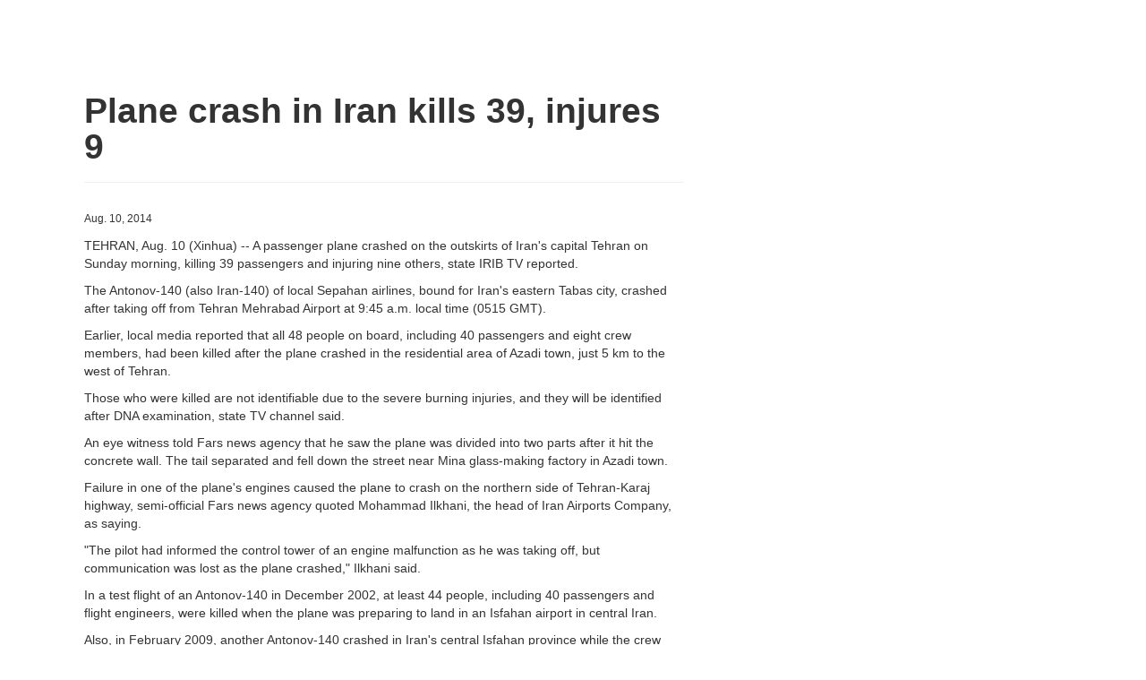

--- FILE ---
content_type: text/html; charset=utf-8
request_url: http://sundominica.com/articles/plane-crash-in-iran-kills-39-injures-9-1521/print/
body_size: 4255
content:

<!DOCTYPE html>
<html>
    <head>
        <!-- Google tag (gtag.js) -->
        <script async src="https://www.googletagmanager.com/gtag/js?id=UA-43915414-1"></script>
        <script>
          window.dataLayer = window.dataLayer || [];
          function gtag(){dataLayer.push(arguments);}
          gtag('js', new Date());

          gtag('config', 'UA-43915414-1');
        </script>
	<meta charset="utf-8">
        <title>Plane crash in Iran kills 39, injures 9 | World | The Sun</title>
        <meta name="viewport" content="width=device-width, initial-scale=1.0">
        <meta name="description" content="TEHRAN, Aug. 10 (Xinhua) -- A passenger plane crashed on the outskirts of Iran&#39;s capital Tehran on Sunday morning, killing 39 passengers and injuring nine others, state IRIB TV reported.">
        
    <meta name="robots" content="noindex">

        
            <link href="//netdna.bootstrapcdn.com/twitter-bootstrap/2.3.2/css/bootstrap-combined.no-icons.min.css" rel="stylesheet">
            <link href="//netdna.bootstrapcdn.com/font-awesome/3.2.1/css/font-awesome.css" rel="stylesheet">
            <link href="//static-stage.shakfu.com/articles/css/base.css" rel="stylesheet">
            <link href="//static-stage.shakfu.com/sections/css/base.css" rel="stylesheet">
            <link href="//static-stage.shakfu.com/galleries/css/base.css" rel="stylesheet">
            <link href="//static-stage.shakfu.com/facebook/css/base.css" rel="stylesheet">
            <link href="//static-stage.shakfu.com/ads/css/base.css" rel="stylesheet">
            <link href="//static-stage.shakfu.com/css/contact.css" rel="stylesheet">
        
        
        
        <!--[if IE 7]>
        <link rel="stylesheet" href="//static-stage.shakfu.com/common/css/font-awesome-ie7.min.css">
        <![endif]-->
        
            <link href="//static-stage.shakfu.com/common/css/thesundominica.css" rel="stylesheet">
            <link href="//static-stage.shakfu.com/common/css/bootstrap-responsive.css" rel="stylesheet">
            <link href="//static-stage.shakfu.com/common/css/thesundominica-responsive.css" rel="stylesheet">
        
        <!-- HTML5 shim, for IE6-8 support of HTML5 elements -->
        <!--[if lt IE 9]>
        <script src="//html5shim.googlecode.com/svn/trunk/html5.js"></script>
        <![endif]-->
        <link rel="apple-touch-icon-precomposed" sizes="57x57" href="//static-stage.shakfu.com/common/favicon/apple-touch-icon-114.png" />
        <link rel="apple-touch-icon-precomposed" sizes="114x114" href="//static-stage.shakfu.com/common/favicon/apple-touch-icon-114.png" />
        <link rel="apple-touch-icon-precomposed" sizes="72x72" href="//static-stage.shakfu.com/common/favicon/apple-touch-icon-114.png" />
        <link rel="apple-touch-icon-precomposed" sizes="144x144" href="//static-stage.shakfu.com/common/favicon/apple-touch-icon-114.png" />
        <link rel="shortcut icon" href="//static-stage.shakfu.com/common/favicon/favicon.ico" type="image/x-icon">
        
        
    </head>
    
    <body class="article-print">
        <div id="fb-root"></div>
<script>
  window.fbAsyncInit = function() {
    FB.init({
      appId      : '267224876679348',
      channelUrl : 'http://sundominica.com/channel.html',
      status     : true,
      cookie     : true,
      xfbml      : true
    });
  };
  (function(d, debug){
     var js, id = 'facebook-jssdk', ref = d.getElementsByTagName('script')[0];
     if (d.getElementById(id)) {return;}
     js = d.createElement('script'); js.id = id; js.async = true;
     js.src = "//connect.facebook.net/en_US/all" + (debug ? "/debug" : "") + ".js";
     ref.parentNode.insertBefore(js, ref);
   }(document, /*debug*/ true));
</script>

        

        <div class="content">
            

            
            <div class="container">
                
                
                
                <div class="page-content">
                    
    

<div id="emailModal" class="modal hide fade" tabindex="-1" role="dialog" aria-labelledby="myModalLabel" aria-hidden="true">
  <div class="modal-header">
    <button type="button" class="close" data-dismiss="modal" aria-hidden="true">&times;</button>
    <h3>Email a Friend</h3>
  </div>
  

<div id="emailModalContent" class="modal-content">
  <form id="modalEmailForm" class="form-horizontal" action="/emailer/post/" data-success="/emailer/thanks/" method="post">
    <div class="modal-body">
      <input type='hidden' name='csrfmiddlewaretoken' value='8evORxDVZuwsJpi4YSxZCz3rc1Wu02cm' />
      
      
      <div class="control-group">
        
        <label class="control-label" for="sender">Your Email</label>
        <div class="controls">
          <input id="id_sender" name="sender" placeholder="Email" type="text" />
          <div id="senderError" class="field-error"></div>
        </div>
      </div>
      <div class="control-group">
        
        <label class="control-label" for="recipients">Friend's Email(s)</label>
        <div class="controls">
          <input class="input-block-level" id="id_recipients" name="recipients" placeholder="Email-1, email-2, ... email-15" type="text" />
          <div id="recipientsError" class="field-error"></div>
          <small class="muted">Separate emails with a comma.</small>
        </div>
      </div>
      <div class="control-group">
        
        <label class="control-label" for="message">Message (optional)</label>
        <div class="controls">
          <textarea class="input-block-level" cols="40" id="id_message" name="message" rows="3">
</textarea>
          <div id="messageError" class="field-error"></div>
        </div>
      </div>
      <div id="__all__Error" class="field-error"></div>
      <div class="control-group">
        <div class="controls">
          <div class="g-recaptcha" data-sitekey="6LfXgQoUAAAAAA69pQIZx0Nsan37UvKrxQnRmhWt"></div>
        </div>
      </div>
    </div>
    <div class="modal-footer">
      <a href="#" class="btn" data-dismiss="modal">Cancel</a>
      <button id="spinnerBtn" type="button" class="btn btn-primary" disabled><i class="icon-spinner icon-spin icon-white"></i> Sending</button>
      <input id="submitBtn" type="submit" value="Send" class="btn btn-primary">
    </div>
  </form>
</div>

<div id="emailModalSuccess">
  

<div class="modal-body">
    <p>Your message has been sent. Thank You.</p>
</div>


  <div class="modal-footer">
    <button class="btn btn-primary" data-dismiss="modal">Close</button>
  </div>
</div>

</div>

    <div class="row">
        <div class="span7">
            <div class="page-header">
                <h1>Plane crash in Iran kills 39, injures 9</h1>
                <h4></h4>
            </div>

            

            

            <div class="by-line">
                
                <div class="date">Aug. 10, 2014</div>
            </div>

            <div class="body">
                
                    <p><p>TEHRAN, Aug. 10 (Xinhua) -- A passenger plane crashed on the outskirts of Iran's capital Tehran on Sunday morning, killing 39 passengers and injuring nine others, state IRIB TV reported. </p>
<p>The Antonov-140 (also Iran-140) of local Sepahan airlines, bound for Iran's eastern Tabas city, crashed after taking off from Tehran Mehrabad Airport at 9:45 a.m. local time (0515 GMT). </p>
<p>Earlier, local media reported that all 48 people on board, including 40 passengers and eight crew members, had been killed after the plane crashed in the residential area of Azadi town, just 5 km to the west of Tehran. </p>
<p>Those who were killed are not identifiable due to the severe burning injuries, and they will be identified after DNA examination, state TV channel said. </p>
<p>An eye witness told Fars news agency that he saw the plane was divided into two parts after it hit the concrete wall. The tail separated and fell down the street near Mina glass-making factory in Azadi town. </p>
<p>Failure in one of the plane's engines caused the plane to crash on the northern side of Tehran-Karaj highway, semi-official Fars news agency quoted Mohammad Ilkhani, the head of Iran Airports Company, as saying. </p>
<p>"The pilot had informed the control tower of an engine malfunction as he was taking off, but communication was lost as the plane crashed," Ilkhani said. </p>
<p>In a test flight of an Antonov-140 in December 2002, at least 44 people, including 40 passengers and flight engineers, were killed when the plane was preparing to land in an Isfahan airport in central Iran. </p>
<p>Also, in February 2009, another Antonov-140 crashed in Iran's central Isfahan province while the crew were on a training flight, leaving five pilots killed. </p>
<p>"No flight permission should have been issued to this plane," the Iranian lawmaker Mehrdad Lahouti said in a parliament meeting on Sunday, according to semi-official ISNA news agency. </p>
<p>"The first plane of this type had been crashed in Isfahan" several years ago, Lahouti said, adding that the Iranian lawmakers, who had visited the construction process of this plane for two times, had expressed their concerns in this regard. </p>
<p>On Sunday, the Iranian Majlis (parliament) tasked its Construction Commission with the necessary measures to investigate the plane crash as the Ministry of Road and Urban Development assigned its own special committee to probe into the crash, said Tasnim news agency. </p>
<p>Also, Iranian President Hassan Rouhani ordered on Sunday all the flights of the Antonov-140 to be suspended before full investigation into the accident will be carried out, the official IRNA news agency reported. He also urged technical standardization of all the passenger planes in Iran. </p>
<p>The black box of the plane was found which will be of help for investigating the cause of the accident, IRNA reported quoting the Deputy Minister of Road and Urban Development Ahmad Majidi. </p>
<p>Iran has seen several air disasters involving both civil and military use aircraft in recent years. </p>
<p>In the latest incident in January 2011, an air crash near the airport of the northwestern city of Urmia killed 77 people, including four foreigners. </p>
<p>Experts said the U.S.-imposed sanctions against Iran, which prevented its allies from selling aircraft or aircraft parts to the country, have undermined safety standards within Iran's civil and military aviation fleet with the likelihood of further air disasters.  </p>
<p>Under an interim nuclear deal between Iran and the world powers in November 2013 whereby Iran was allowed some sanction relief, U. S. companies of Boeing Co. and General Electric Co. have had some negotiations with the Iranian authorities to export parts to Iran' s aging air fleet.  Enditem</p></p>
                
            </div>
            

            

            
            <script async src="//pagead2.googlesyndication.com/pagead/js/adsbygoogle.js"></script>
            <!-- matched content -->
            <ins class="adsbygoogle"
                 style="display:block"
                 data-ad-client="ca-pub-6567505487227567"
                 data-ad-slot="7122349085"
                 data-ad-format="autorelaxed"></ins>
            <script>
            (adsbygoogle = window.adsbygoogle || []).push({});
            </script>
        </div> 
        
    </div>  

                </div>
            </div>
        </div>

        <div class="footer">
            
            
                <div class="container">
                    <div class="copy">
                        Contents of this site are &copy; Copyright 2026 The Sun.
                        All Rights Reserved.
                        <span class="pull-right">Powered By <a href="http://shakfu.com">Shakfu News</a></span>
                    </div>
                </div>
            
        </div>
        
            <script src="//ajax.googleapis.com/ajax/libs/jquery/1.9.1/jquery.min.js"></script>
            <script src="//maxcdn.bootstrapcdn.com/bootstrap/2.3.0/js/bootstrap.min.js"></script>
            <script src="//static-stage.shakfu.com/ads/js/display.js"></script>
        
        
    </body>
    
</html>


--- FILE ---
content_type: text/html; charset=utf-8
request_url: https://www.google.com/recaptcha/api2/aframe
body_size: 269
content:
<!DOCTYPE HTML><html><head><meta http-equiv="content-type" content="text/html; charset=UTF-8"></head><body><script nonce="P_UquNL8wH8ED-92QD2MRQ">/** Anti-fraud and anti-abuse applications only. See google.com/recaptcha */ try{var clients={'sodar':'https://pagead2.googlesyndication.com/pagead/sodar?'};window.addEventListener("message",function(a){try{if(a.source===window.parent){var b=JSON.parse(a.data);var c=clients[b['id']];if(c){var d=document.createElement('img');d.src=c+b['params']+'&rc='+(localStorage.getItem("rc::a")?sessionStorage.getItem("rc::b"):"");window.document.body.appendChild(d);sessionStorage.setItem("rc::e",parseInt(sessionStorage.getItem("rc::e")||0)+1);localStorage.setItem("rc::h",'1769388703535');}}}catch(b){}});window.parent.postMessage("_grecaptcha_ready", "*");}catch(b){}</script></body></html>